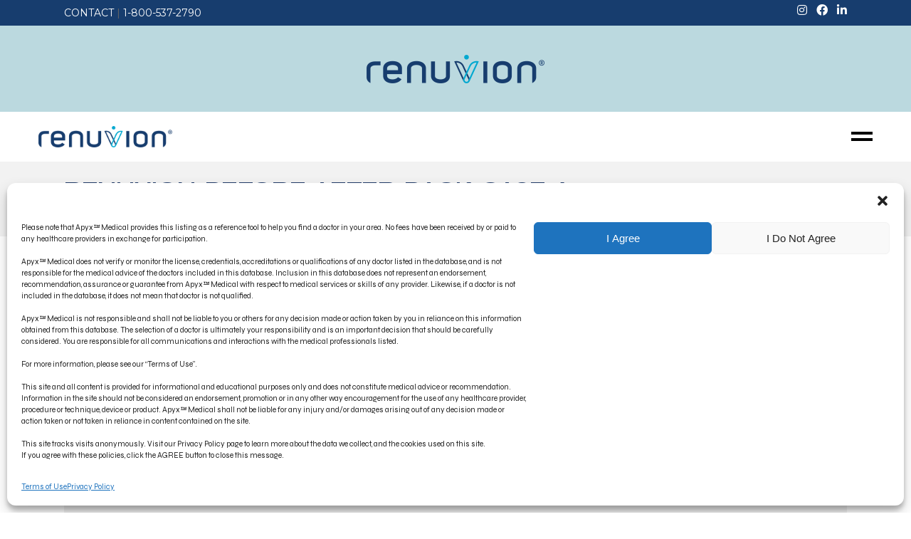

--- FILE ---
content_type: text/html; charset=UTF-8
request_url: https://renuvionfinder.com/?attachment_id=8189
body_size: 16964
content:
<!DOCTYPE html>
<html lang="en-US">
<head>
	<meta charset="UTF-8">
	<meta name="viewport" content="width=device-width, initial-scale=1, user-scalable=yes">
	<link rel="profile" href="https://gmpg.org/xfn/11">

	<meta name='robots' content='index, follow, max-image-preview:large, max-snippet:-1, max-video-preview:-1' />

	<!-- This site is optimized with the Yoast SEO plugin v19.10 - https://yoast.com/wordpress/plugins/seo/ -->
	<title>renuvion-before-after-back-case-6-flyer_dastoury_mm0370-00 - Renuvion</title>
	<link rel="canonical" href="https://renuvionfinder.com/" />
	<meta property="og:locale" content="en_US" />
	<meta property="og:type" content="article" />
	<meta property="og:title" content="renuvion-before-after-back-case-6-flyer_dastoury_mm0370-00 - Renuvion" />
	<meta property="og:url" content="https://renuvionfinder.com/" />
	<meta property="og:site_name" content="Renuvion" />
	<meta name="twitter:card" content="summary_large_image" />
	<script type="application/ld+json" class="yoast-schema-graph">{"@context":"https://schema.org","@graph":[{"@type":"WebPage","@id":"https://renuvionfinder.com/","url":"https://renuvionfinder.com/","name":"renuvion-before-after-back-case-6-flyer_dastoury_mm0370-00 - Renuvion","isPartOf":{"@id":"https://renuvionfinder.com/#website"},"primaryImageOfPage":{"@id":"https://renuvionfinder.com/#primaryimage"},"image":{"@id":"https://renuvionfinder.com/#primaryimage"},"thumbnailUrl":"https://renuvionfinder.com/wp-content/uploads/2022/01/renuvion-before-after-back-case-6-flyer_dastoury_mm0370-00-pdf.jpg","datePublished":"2022-01-18T21:37:46+00:00","dateModified":"2022-01-18T21:37:46+00:00","breadcrumb":{"@id":"https://renuvionfinder.com/#breadcrumb"},"inLanguage":"en-US","potentialAction":[{"@type":"ReadAction","target":["https://renuvionfinder.com/"]}]},{"@type":"ImageObject","inLanguage":"en-US","@id":"https://renuvionfinder.com/#primaryimage","url":"https://renuvionfinder.com/wp-content/uploads/2022/01/renuvion-before-after-back-case-6-flyer_dastoury_mm0370-00-pdf.jpg","contentUrl":"https://renuvionfinder.com/wp-content/uploads/2022/01/renuvion-before-after-back-case-6-flyer_dastoury_mm0370-00-pdf.jpg"},{"@type":"BreadcrumbList","@id":"https://renuvionfinder.com/#breadcrumb","itemListElement":[{"@type":"ListItem","position":1,"name":"Home","item":"https://renuvionfinder.com/"},{"@type":"ListItem","position":2,"name":"Abdominal Case 1","item":"https://renuvionfinder.com/?p=8179"},{"@type":"ListItem","position":3,"name":"renuvion-before-after-back-case-6-flyer_dastoury_mm0370-00"}]},{"@type":"WebSite","@id":"https://renuvionfinder.com/#website","url":"https://renuvionfinder.com/","name":"Renuvion","description":"Renuvion","potentialAction":[{"@type":"SearchAction","target":{"@type":"EntryPoint","urlTemplate":"https://renuvionfinder.com/?s={search_term_string}"},"query-input":"required name=search_term_string"}],"inLanguage":"en-US"}]}</script>
	<!-- / Yoast SEO plugin. -->


<link rel='dns-prefetch' href='//fonts.googleapis.com' />
<link rel='dns-prefetch' href='//s.w.org' />
<link rel="alternate" type="application/rss+xml" title="Renuvion &raquo; Feed" href="https://renuvionfinder.com/feed/" />
<link rel="alternate" type="application/rss+xml" title="Renuvion &raquo; Comments Feed" href="https://renuvionfinder.com/comments/feed/" />
<script type="text/javascript">
window._wpemojiSettings = {"baseUrl":"https:\/\/s.w.org\/images\/core\/emoji\/13.1.0\/72x72\/","ext":".png","svgUrl":"https:\/\/s.w.org\/images\/core\/emoji\/13.1.0\/svg\/","svgExt":".svg","source":{"concatemoji":"https:\/\/renuvionfinder.com\/wp-includes\/js\/wp-emoji-release.min.js?ver=5.9.12"}};
/*! This file is auto-generated */
!function(e,a,t){var n,r,o,i=a.createElement("canvas"),p=i.getContext&&i.getContext("2d");function s(e,t){var a=String.fromCharCode;p.clearRect(0,0,i.width,i.height),p.fillText(a.apply(this,e),0,0);e=i.toDataURL();return p.clearRect(0,0,i.width,i.height),p.fillText(a.apply(this,t),0,0),e===i.toDataURL()}function c(e){var t=a.createElement("script");t.src=e,t.defer=t.type="text/javascript",a.getElementsByTagName("head")[0].appendChild(t)}for(o=Array("flag","emoji"),t.supports={everything:!0,everythingExceptFlag:!0},r=0;r<o.length;r++)t.supports[o[r]]=function(e){if(!p||!p.fillText)return!1;switch(p.textBaseline="top",p.font="600 32px Arial",e){case"flag":return s([127987,65039,8205,9895,65039],[127987,65039,8203,9895,65039])?!1:!s([55356,56826,55356,56819],[55356,56826,8203,55356,56819])&&!s([55356,57332,56128,56423,56128,56418,56128,56421,56128,56430,56128,56423,56128,56447],[55356,57332,8203,56128,56423,8203,56128,56418,8203,56128,56421,8203,56128,56430,8203,56128,56423,8203,56128,56447]);case"emoji":return!s([10084,65039,8205,55357,56613],[10084,65039,8203,55357,56613])}return!1}(o[r]),t.supports.everything=t.supports.everything&&t.supports[o[r]],"flag"!==o[r]&&(t.supports.everythingExceptFlag=t.supports.everythingExceptFlag&&t.supports[o[r]]);t.supports.everythingExceptFlag=t.supports.everythingExceptFlag&&!t.supports.flag,t.DOMReady=!1,t.readyCallback=function(){t.DOMReady=!0},t.supports.everything||(n=function(){t.readyCallback()},a.addEventListener?(a.addEventListener("DOMContentLoaded",n,!1),e.addEventListener("load",n,!1)):(e.attachEvent("onload",n),a.attachEvent("onreadystatechange",function(){"complete"===a.readyState&&t.readyCallback()})),(n=t.source||{}).concatemoji?c(n.concatemoji):n.wpemoji&&n.twemoji&&(c(n.twemoji),c(n.wpemoji)))}(window,document,window._wpemojiSettings);
</script>
<style type="text/css">
img.wp-smiley,
img.emoji {
	display: inline !important;
	border: none !important;
	box-shadow: none !important;
	height: 1em !important;
	width: 1em !important;
	margin: 0 0.07em !important;
	vertical-align: -0.1em !important;
	background: none !important;
	padding: 0 !important;
}
</style>
	<link rel='stylesheet' id='sbi_styles-css'  href='https://renuvionfinder.com/wp-content/plugins/instagram-feed/css/sbi-styles.min.css?ver=6.1.4' type='text/css' media='all' />
<link rel='stylesheet' id='dripicons-css'  href='https://renuvionfinder.com/wp-content/plugins/passim-core/inc/icons/dripicons/assets/css/dripicons.min.css?ver=5.9.12' type='text/css' media='all' />
<link rel='stylesheet' id='elegant-icons-css'  href='https://renuvionfinder.com/wp-content/plugins/passim-core/inc/icons/elegant-icons/assets/css/elegant-icons.min.css?ver=5.9.12' type='text/css' media='all' />
<link rel='stylesheet' id='font-awesome-css'  href='https://renuvionfinder.com/wp-content/plugins/passim-core/inc/icons/font-awesome/assets/css/all.min.css?ver=5.9.12' type='text/css' media='all' />
<link rel='stylesheet' id='ionicons-css'  href='https://renuvionfinder.com/wp-content/plugins/passim-core/inc/icons/ionicons/assets/css/ionicons.min.css?ver=5.9.12' type='text/css' media='all' />
<link rel='stylesheet' id='linea-icons-css'  href='https://renuvionfinder.com/wp-content/plugins/passim-core/inc/icons/linea-icons/assets/css/linea-icons.min.css?ver=5.9.12' type='text/css' media='all' />
<link rel='stylesheet' id='linear-icons-css'  href='https://renuvionfinder.com/wp-content/plugins/passim-core/inc/icons/linear-icons/assets/css/linear-icons.min.css?ver=5.9.12' type='text/css' media='all' />
<link rel='stylesheet' id='material-icons-css'  href='https://fonts.googleapis.com/icon?family=Material+Icons&#038;ver=5.9.12' type='text/css' media='all' />
<link rel='stylesheet' id='simple-line-icons-css'  href='https://renuvionfinder.com/wp-content/plugins/passim-core/inc/icons/simple-line-icons/assets/css/simple-line-icons.min.css?ver=5.9.12' type='text/css' media='all' />
<link rel='stylesheet' id='wpsl-styles-css'  href='https://renuvionfinder.com/wp-content/plugins/wp-store-locator/css/styles.min.css?ver=2.2.237' type='text/css' media='all' />
<link rel='stylesheet' id='cmplz-general-css'  href='https://renuvionfinder.com/wp-content/plugins/complianz-gdpr/assets/css/cookieblocker.min.css?ver=6.4.5' type='text/css' media='all' />
<link rel='stylesheet' id='qi-addons-for-elementor-grid-style-css'  href='https://renuvionfinder.com/wp-content/plugins/qi-addons-for-elementor/assets/css/grid.min.css?ver=5.9.12' type='text/css' media='all' />
<link rel='stylesheet' id='qi-addons-for-elementor-helper-parts-style-css'  href='https://renuvionfinder.com/wp-content/plugins/qi-addons-for-elementor/assets/css/helper-parts.min.css?ver=5.9.12' type='text/css' media='all' />
<link rel='stylesheet' id='qi-addons-for-elementor-style-css'  href='https://renuvionfinder.com/wp-content/plugins/qi-addons-for-elementor/assets/css/main.min.css?ver=5.9.12' type='text/css' media='all' />
<link rel='stylesheet' id='select2-css'  href='https://renuvionfinder.com/wp-content/plugins/qode-framework/inc/common/assets/plugins/select2/select2.min.css?ver=5.9.12' type='text/css' media='all' />
<link rel='stylesheet' id='passim-core-dashboard-style-css'  href='https://renuvionfinder.com/wp-content/plugins/passim-core/inc/core-dashboard/assets/css/core-dashboard.min.css?ver=5.9.12' type='text/css' media='all' />
<link rel='stylesheet' id='swiper-css'  href='https://renuvionfinder.com/wp-content/plugins/elementor/assets/lib/swiper/css/swiper.min.css?ver=5.3.6' type='text/css' media='all' />
<link rel='stylesheet' id='passim-main-css'  href='https://renuvionfinder.com/wp-content/themes/passim/assets/css/main.min.css?ver=5.9.12' type='text/css' media='all' />
<link rel='stylesheet' id='passim-core-style-css'  href='https://renuvionfinder.com/wp-content/plugins/passim-core/assets/css/passim-core.min.css?ver=5.9.12' type='text/css' media='all' />
<link rel='stylesheet' id='magnific-popup-css'  href='https://renuvionfinder.com/wp-content/themes/passim/assets/plugins/magnific-popup/magnific-popup.css?ver=5.9.12' type='text/css' media='all' />
<link rel='stylesheet' id='passim-google-fonts-css'  href='https://fonts.googleapis.com/css?family=Syne%3A300%2C400%2C400i%2C500%2C600%2C700%2C100%2C100i%2C200%2C200i%2C300i%2C500i%2C600i%2C700i%2C800%2C800i%2C900%2C900i%7CEB+Garamond%3A300%2C400%2C400i%2C500%2C600%2C700%2C100%2C100i%2C200%2C200i%2C300i%2C500i%2C600i%2C700i%2C800%2C800i%2C900%2C900i%7CMontserrat%3A300%2C400%2C400i%2C500%2C600%2C700%2C100%2C100i%2C200%2C200i%2C300i%2C500i%2C600i%2C700i%2C800%2C800i%2C900%2C900i%7COpen+Sans%3A300%2C400%2C400i%2C500%2C600%2C700%2C100%2C100i%2C200%2C200i%2C300i%2C500i%2C600i%2C700i%2C800%2C800i%2C900%2C900i%7CRoboto%3A300%2C400%2C400i%2C500%2C600%2C700%2C100%2C100i%2C200%2C200i%2C300i%2C500i%2C600i%2C700i%2C800%2C800i%2C900%2C900i&#038;subset=latin-ext&#038;display=swap&#038;ver=1.0.0' type='text/css' media='all' />
<link rel='stylesheet' id='passim-style-css'  href='https://renuvionfinder.com/wp-content/themes/passim/style.css?ver=5.9.12' type='text/css' media='all' />
<style id='passim-style-inline-css' type='text/css'>
#qodef-page-footer-top-area { background-color: #f0f0f0;border-top-color: rgba(102,102,102,0.22);border-top-width: 1px;}#qodef-page-footer-bottom-area { background-color: #f0f0f0;}body { background-color: #ffffff;}#qodef-page-inner { padding: 86px 0px 80px 0px;}.qodef-h1 a:hover, h1 a:hover, .qodef-h2 a:hover, h2 a:hover, .qodef-h3 a:hover, h3 a:hover, .qodef-h4 a:hover, h4 a:hover, .qodef-h5 a:hover, h5 a:hover, .qodef-h6 a:hover, h6 a:hover, a:hover, p a:hover, button.mfp-arrow:hover, button.mfp-close:hover, .swiper-button-next:hover, .swiper-button-prev:hover, #qodef-page-header .widget_icl_lang_sel_widget .wpml-ls-legacy-dropdown .wpml-ls-item-toggle:hover, #qodef-page-header .widget_icl_lang_sel_widget .wpml-ls-legacy-dropdown-click .wpml-ls-item-toggle:hover, #qodef-page-header .widget_icl_lang_sel_widget .wpml-ls-legacy-dropdown .wpml-ls-sub-menu .wpml-ls-item a:hover, #qodef-page-header .widget_icl_lang_sel_widget .wpml-ls-legacy-dropdown-click .wpml-ls-sub-menu .wpml-ls-item a:hover, #qodef-page-header .widget_icl_lang_sel_widget .wpml-ls-legacy-list-horizontal ul li a:hover, #qodef-page-header .widget_icl_lang_sel_widget .wpml-ls-legacy-list-vertical ul li a:hover, #qodef-page-mobile-header .widget_icl_lang_sel_widget .wpml-ls-legacy-dropdown .wpml-ls-item-toggle:hover, #qodef-page-mobile-header .widget_icl_lang_sel_widget .wpml-ls-legacy-dropdown-click .wpml-ls-item-toggle:hover, #qodef-page-mobile-header .widget_icl_lang_sel_widget .wpml-ls-legacy-dropdown .wpml-ls-sub-menu .wpml-ls-item a:hover, #qodef-page-mobile-header .widget_icl_lang_sel_widget .wpml-ls-legacy-dropdown-click .wpml-ls-sub-menu .wpml-ls-item a:hover, #qodef-page-mobile-header .widget_icl_lang_sel_widget .wpml-ls-legacy-list-horizontal ul li a:hover, #qodef-page-mobile-header .widget_icl_lang_sel_widget .wpml-ls-legacy-list-vertical ul li a:hover, #qodef-page-sidebar .widget_icl_lang_sel_widget .wpml-ls-legacy-dropdown .wpml-ls-item-toggle:hover, #qodef-page-sidebar .widget_icl_lang_sel_widget .wpml-ls-legacy-dropdown-click .wpml-ls-item-toggle:hover, #qodef-page-sidebar .widget_icl_lang_sel_widget .wpml-ls-legacy-dropdown .wpml-ls-sub-menu .wpml-ls-item a:hover, #qodef-page-sidebar .widget_icl_lang_sel_widget .wpml-ls-legacy-dropdown-click .wpml-ls-sub-menu .wpml-ls-item a:hover, #qodef-page-sidebar .widget_icl_lang_sel_widget .wpml-ls-legacy-list-horizontal ul li a:hover, #qodef-page-sidebar .widget_icl_lang_sel_widget .wpml-ls-legacy-list-vertical ul li a:hover, .qodef-blog .qodef-blog-item .qodef-e-info .qodef-e-info-left .qodef-social-share a.qodef-share-link:hover, .qodef-blog .qodef-blog-item .qodef-e-info .qodef-e-info-item, .qodef-blog .qodef-blog-item .qodef-e-info .qodef-e-info-item a:hover, .qodef-blog .qodef-blog-item .qodef-e-info .qodef-e-info-item.qodef-e-info-tags a:hover, #qodef-page-comments-list .qodef-comment-item .qodef-e-date a, #qodef-page-footer #qodef-page-footer-bottom-area .widget a:hover, .wp-block-file:hover, .qodef-mobile-header-navigation .qodef-drop-down-second-inner ul li>a:hover, body:not([class*=passim-core]) .qodef-mobile-header-navigation ul ul li>a:hover, .qodef-mobile-header-navigation .qodef-drop-down-second-inner ul li.current-menu-ancestor>a, .qodef-mobile-header-navigation .qodef-drop-down-second-inner ul li.current-menu-item>a, body:not([class*=passim-core]) .qodef-mobile-header-navigation ul ul li.current-menu-ancestor>a, body:not([class*=passim-core]) .qodef-mobile-header-navigation ul ul li.current-menu-item>a, .qodef-header-navigation>ul>li.qodef-menu-item--narrow ul:not(.qodef-drop-down--right) li.current-menu-ancestor>a, .qodef-header-navigation>ul>li.qodef-menu-item--narrow ul:not(.qodef-drop-down--right) li.current-menu-item>a, .qodef-header-navigation>ul>li.qodef-menu-item--narrow ul:not(.qodef-drop-down--right) li:hover>a, .qodef-header-navigation>ul>li.qodef-menu-item--narrow ul.qodef-drop-down--right li.current-menu-ancestor>a, .qodef-header-navigation>ul>li.qodef-menu-item--narrow ul.qodef-drop-down--right li.current-menu-item>a, .qodef-header-navigation>ul>li.qodef-menu-item--narrow ul.qodef-drop-down--right li:hover>a, .qodef-m-pagination.qodef--wp .page-numbers.current, .qodef-m-pagination.qodef--wp .page-numbers:hover, .qodef-m-pagination.qodef--standard .qodef-m-pagination-item.qodef--active, .qodef-m-pagination.qodef--standard .qodef-m-pagination-item:hover, .qodef-single-links>span:not(.qodef-m-single-links-title), .qodef-search .qodef-search-form .qodef-search-form-button:hover, .widget .qodef-widget-title a:hover, .widget a:hover, .widget.widget_calendar tfoot a:hover, #qodef-top-area .widget .qodef-widget-title a:hover, #qodef-top-area .widget a:hover, #qodef-top-area .widget.widget_calendar tfoot a:hover, #qodef-page-footer .widget .qodef-widget-title a:hover, #qodef-page-footer .widget a:hover, #qodef-page-footer .widget.widget_calendar tfoot a:hover, #qodef-page-footer.qodef-skin--light .widget .qodef-widget-title a:hover, #qodef-page-footer.qodef-skin--light .widget a:hover, #qodef-page-footer.qodef-skin--light .widget.widget_calendar tfoot a:hover, .qodef-mega-menu-widget-holder .widget .qodef-widget-title a:hover, .qodef-mega-menu-widget-holder .widget a:hover, .qodef-mega-menu-widget-holder .widget.widget_calendar tfoot a:hover, #qodef-woo-page .qodef-woo-ratings .qodef-m-star, .qodef-woo-shortcode .qodef-woo-ratings .qodef-m-star, .woocommerce-account .woocommerce-MyAccount-navigation ul li.is-active a, #qodef-woo-page .woocommerce-pagination .page-numbers.current, #qodef-woo-page .woocommerce-pagination .page-numbers:hover, #qodef-woo-page .qodef-quantity-buttons .qodef-quantity-minus:hover, #qodef-woo-page .qodef-quantity-buttons .qodef-quantity-plus:hover, #qodef-woo-page.qodef--single #review_form .comment-form-rating a, .widget.woocommerce .qodef-woo-ratings .qodef-m-star, .widget.woocommerce .qodef-woo-product-title a:hover, .widget.woocommerce a:hover .product-title, .widget.woocommerce.widget_layered_nav ul li.chosen a, #qodef-top-area .widget.woocommerce .qodef-woo-product-title a:hover, #qodef-top-area .widget.woocommerce a:hover .product-title, #qodef-top-area .widget.woocommerce.widget_layered_nav ul li.chosen a, #qodef-page-footer .widget.woocommerce .qodef-woo-product-title a:hover, #qodef-page-footer .widget.woocommerce a:hover .product-title, #qodef-page-footer .widget.woocommerce.widget_layered_nav ul li.chosen a, #qodef-page-footer.qodef-skin--light .widget.woocommerce .qodef-woo-product-title a:hover, #qodef-page-footer.qodef-skin--light .widget.woocommerce a:hover .product-title, #qodef-page-footer.qodef-skin--light .widget.woocommerce.widget_layered_nav ul li.chosen a, .qodef-mega-menu-widget-holder .widget.woocommerce .qodef-woo-product-title a:hover, .qodef-mega-menu-widget-holder .widget.woocommerce a:hover .product-title, .qodef-mega-menu-widget-holder .widget.woocommerce.widget_layered_nav ul li.chosen a, #qodef-age-verification-modal .qodef-m-content-subtitle, #qodef-back-to-top .qodef-back-to-top-text, .qodef-fullscreen-menu>ul>li>a:hover, .qodef-fullscreen-menu>ul>li.current-menu-ancestor>a, .qodef-fullscreen-menu>ul>li.current-menu-item>a, .qodef-fullscreen-menu .qodef-drop-down-second-inner ul li>a:hover, .qodef-fullscreen-menu .qodef-drop-down-second-inner ul li.current-menu-ancestor>a, .qodef-fullscreen-menu .qodef-drop-down-second-inner ul li.current-menu-item>a, #qodef-multiple-map-notice, .qodef-map-marker-holder .qodef-info-window-inner .qodef-info-window-link:hover~.qodef-info-window-details .qodef-info-window-title, #qodef-page-mobile-header .qodef-mobile-header-opener.qodef--opened, #qodef-side-area-mobile-header .qodef-m-navigation>ul>li>a:hover, #qodef-side-area-mobile-header .qodef-m-navigation>ul>li .qodef-drop-down-second-inner ul li.current-menu-ancestor>a, #qodef-side-area-mobile-header .qodef-m-navigation>ul>li .qodef-drop-down-second-inner ul li.current-menu-item>a, #qodef-side-area-mobile-header .qodef-m-navigation>ul>li .qodef-drop-down-second-inner ul li:hover>a, #qodef-side-area-mobile-header .qodef-m-navigation>ul>li.current-menu-ancestor>a, #qodef-side-area-mobile-header .qodef-m-navigation>ul>li.current-menu-item>a, .qodef-header-navigation ul li.qodef-menu-item--wide .qodef-drop-down-second-inner>ul>li ul li.current-menu-item>a, .qodef-header-navigation ul li.qodef-menu-item--wide .qodef-drop-down-second-inner>ul>li ul li:hover>a, .qodef-header-navigation ul li.qodef-menu-item--wide .qodef-drop-down-second-inner>ul>li.current-menu-ancestor>a, .qodef-header-navigation ul li.qodef-menu-item--wide .qodef-drop-down-second-inner>ul>li.current-menu-item>a, #qodef-page-footer.qodef-skin--light .wpcf7 .qodef-subscribe-form button:hover, .wpcf7 .qodef-subscribe-form .qodef-subscribe-icon:hover, .qodef-instagram-list .sbi_photo_wrap a:after, #qodef-top-area .qodef-woo-dropdown-cart .qodef-woo-dropdown-items a:hover, .qodef-review-rating .qodef-star-rating, .qodef-review-rating .qodef-comments-ratings .qodef-m-star, .qodef-reviews-per-criteria .qodef-item-reviews-average-rating, .qodef-fullscreen-search-holder .qodef-m-form-submit:hover, #qodef-page-spinner .qodef-m-inner, .qodef-page-title .qodef-breadcrumbs a:hover, .qodef-weather-widget .qodef-m-weather-icon, .qodef-weather-widget .qodef-e-heading-description, .qodef-wishlist .qodef-m-link.qodef--added, .qodef-wishlist-dropdown .qodef-m-link-icon, #qodef-top-area .qodef-wishlist-dropdown .qodef-m-link-icon, .qodef-working-hours-list .qodef-e-day-icon, .qodef-working-hours-list .qodef-e-time.qodef--closed, .qodef-working-hours-list .qodef-m-footer-icon { color: #00a8d0;}.widget.woocommerce .qodef-m-star, .widget.woocommerce.widget_price_filter .price_slider_wrapper .button, #qodef-top-area .widget.woocommerce.widget_price_filter .price_slider_wrapper .button, #qodef-page-footer .widget.woocommerce.widget_price_filter .price_slider_wrapper .button, #qodef-page-footer.qodef-skin--light .widget.woocommerce.widget_price_filter .price_slider_wrapper .button, .qodef-mega-menu-widget-holder .widget.woocommerce.widget_price_filter .price_slider_wrapper .button { color: #00a8d0!important;}.qodef-theme-button, button[type=submit], input[type=submit], .swiper-pagination-bullets .swiper-pagination-bullet:hover, .swiper-pagination-bullets .swiper-pagination-bullet-active, body:not([class*=passim-core]) .qodef-blog .qodef-blog-item .qodef-e-read-more a.qodef-theme-button:hover, #qodef-page-comments-list .qodef-comment-item .qodef-e-links>:before, .wp-block-button .wp-block-button__link, .wp-block-button.is-style-outline .wp-block-button__link:hover, .widget.widget_calendar #today, #qodef-top-area .widget.widget_calendar #today, #qodef-page-footer .widget.widget_calendar #today, #qodef-page-footer.qodef-skin--light .widget.widget_calendar #today, .qodef-mega-menu-widget-holder .widget.widget_calendar #today, #qodef-woo-page .qodef-woo-product-mark, .qodef-woo-shortcode .qodef-woo-product-mark, #qodef-woo-page .added_to_cart:hover, #qodef-woo-page .button:hover, .qodef-woo-shortcode .added_to_cart:hover, .qodef-woo-shortcode .button:hover, #qodef-woo-page.qodef--cart .shop_table td.actions .button:before, .woocommerce-page div.woocommerce>.return-to-shop a, .woocommerce-account .button:hover, .qodef-woo-product-list .yith-wcwl-add-button a:hover, .qodef-woo-product-list .yith-wcwl-wishlistaddedbrowse a:hover, .qodef-woo-product-list .yith-wcwl-wishlistexistsbrowse a:hover, #qodef-woo-page.qodef--single form.cart .single_add_to_cart_button, .widget.woocommerce.widget_price_filter .price_slider_wrapper .ui-widget-content .ui-slider-handle, .widget.woocommerce.widget_price_filter .price_slider_wrapper .ui-widget-content .ui-slider-range, .widget.woocommerce.widget_price_filter .price_slider_wrapper .button:before, #qodef-page-header .widget.woocommerce.widget_price_filter .price_slider_wrapper .button:before, #qodef-top-area .widget.woocommerce.widget_price_filter .price_slider_wrapper .button:before, #qodef-page-footer .widget.woocommerce.widget_price_filter .price_slider_wrapper .button:before, #qodef-page-footer.qodef-skin--light .widget.woocommerce.widget_price_filter .price_slider_wrapper .button:before, .qodef-mega-menu-widget-holder .widget.woocommerce.widget_price_filter .price_slider_wrapper .button:before, .qodef-places-geo-radius .noUi-target .noUi-connect, .qodef-places-geo-radius .noUi-target .noUi-handle, .qodef-woo-dropdown-cart .qodef-m-opener .qodef-m-opener-count, .qodef-woo-side-area-cart .qodef-m-opener .qodef-m-opener-count, .qodef-woo-side-area-cart .qodef-m-action-link:hover, .qodef-button.qodef-layout--filled.qodef-html--link, .qodef-button.qodef-layout--outlined:hover, .qodef-button.qodef-layout--textual:before, .qodef-icon-holder.qodef-layout--circle, .qodef-icon-holder.qodef-layout--square, #multiscroll-nav a.active span, #qodef-page-spinner.qodef-layout--progress-bar .qodef-m-spinner-line-front, .wishlist_table .product-add-to-cart a.button { background-color: #00a8d0;}.mejs-controls .mejs-time-rail .mejs-time-current, .widget .tagcloud a:hover, .widget.woocommerce .button:hover, .widget.woocommerce .woocommerce-widget-layered-nav-dropdown__submit:hover, .qodef-woo-dropdown-cart .qodef-m-action-link:hover { background-color: #00a8d0!important;}.qodef-theme-button, button[type=submit], input[type=submit], .swiper-pagination-bullets .swiper-pagination-bullet, body:not([class*=passim-core]) .qodef-blog .qodef-blog-item .qodef-e-read-more a.qodef-theme-button, body:not([class*=passim-core]) .qodef-blog .qodef-blog-item .qodef-e-read-more a.qodef-theme-button:hover, .qodef-blog .qodef-blog-item .qodef-e-info .qodef-e-info-item.qodef-e-info-tags a, .wp-block-button .wp-block-button__link, .wp-block-button.is-style-outline .wp-block-button__link, .wp-block-button.is-style-outline .wp-block-button__link:hover, #qodef-woo-page .added_to_cart, #qodef-woo-page .button, .qodef-woo-shortcode .added_to_cart, .qodef-woo-shortcode .button, #qodef-woo-page .added_to_cart:hover, #qodef-woo-page .button:hover, .qodef-woo-shortcode .added_to_cart:hover, .qodef-woo-shortcode .button:hover, #qodef-woo-page.qodef--cart .shop_table td.actions input[type=text], .woocommerce-page div.woocommerce>.return-to-shop a, .woocommerce-account .button, .woocommerce-account .button:hover, .qodef-woo-product-list .yith-wcwl-add-button a, .qodef-woo-product-list .yith-wcwl-wishlistaddedbrowse a, .qodef-woo-product-list .yith-wcwl-wishlistexistsbrowse a, .qodef-woo-product-list .yith-wcwl-add-button a:hover, .qodef-woo-product-list .yith-wcwl-wishlistaddedbrowse a:hover, .qodef-woo-product-list .yith-wcwl-wishlistexistsbrowse a:hover, #qodef-woo-page .qodef-quantity-buttons, #qodef-woo-page.qodef--single form.cart .variations .select2-container--default .select2-selection--single, #qodef-woo-page.qodef--single form.cart .single_add_to_cart_button, .wpcf7 div.wpcf7-aborted, .wpcf7 div.wpcf7-acceptance-missing, .wpcf7 div.wpcf7-mail-sent-ng, .wpcf7 div.wpcf7-mail-sent-ok, .wpcf7 div.wpcf7-response-output, .wpcf7 div.wpcf7-spam-blocked, .wpcf7 div.wpcf7-validation-errors, .qodef-woo-side-area-cart .qodef-m-action-link, .qodef-woo-side-area-cart .qodef-m-action-link:hover, .qodef-button.qodef-layout--filled.qodef-html--link, .qodef-button.qodef-layout--outlined, .qodef-button.qodef-layout--outlined:hover, .wishlist_table .product-add-to-cart a.button { border-color: #00a8d0;}.widget .tagcloud a, .widget .tagcloud a:hover, .widget.woocommerce .button, .widget.woocommerce .woocommerce-widget-layered-nav-dropdown__submit, .widget.woocommerce .button:hover, .widget.woocommerce .woocommerce-widget-layered-nav-dropdown__submit:hover, .qodef-woo-dropdown-cart .qodef-m-action-link, .qodef-woo-dropdown-cart .qodef-m-action-link:hover, .qodef-contact-form-7 .ajax-loader { border-color: #00a8d0!important;}.qodef-pagination--on .qodef-m-pagination-spinner, .qodef-accordion.qodef-layout--simple .qodef-accordion-title .qodef-accordion-mark span svg, .qodef-author-pagination--on .qodef-m-pagination-spinner { fill-color: #00a8d0;}#qodef-top-area { background-color: #173d6e;}#qodef-top-area-inner { height: 36px;padding-left: 100px;padding-right: 100px;}p { color: #666666;font-family: "Montserrat";font-size: 15px;font-style: normal;font-weight: 400;}h1, .qodef-h1 { color: #233d6a;}h2, .qodef-h2 { color: #233d6a;}h3, .qodef-h3 { color: #233d6a;}h4, .qodef-h4, .woocommerce-account .woocommerce > h2 { color: #233d6a;}h5, .qodef-h5 { color: #233d6a;}h6, .qodef-h6 { color: #233d6a;}.qodef-header--divided #qodef-page-header { background-color: #bbd9df;}
</style>
<link rel='stylesheet' id='passim-core-elementor-css'  href='https://renuvionfinder.com/wp-content/plugins/passim-core/inc/plugins/elementor/assets/css/elementor.min.css?ver=5.9.12' type='text/css' media='all' />
<link rel='stylesheet' id='elementor-icons-css'  href='https://renuvionfinder.com/wp-content/plugins/elementor/assets/lib/eicons/css/elementor-icons.min.css?ver=5.20.0' type='text/css' media='all' />
<link rel='stylesheet' id='elementor-frontend-css'  href='https://renuvionfinder.com/wp-content/plugins/elementor/assets/css/frontend-lite.min.css?ver=3.13.3' type='text/css' media='all' />
<link rel='stylesheet' id='elementor-post-9216-css'  href='https://renuvionfinder.com/wp-content/uploads/elementor/css/post-9216.css?ver=1684868005' type='text/css' media='all' />
<link rel='stylesheet' id='elementor-pro-css'  href='https://renuvionfinder.com/wp-content/plugins/elementor-pro/assets/css/frontend-lite.min.css?ver=3.13.1' type='text/css' media='all' />
<link rel='stylesheet' id='elementor-global-css'  href='https://renuvionfinder.com/wp-content/uploads/elementor/css/global.css?ver=1684868006' type='text/css' media='all' />
<link rel='stylesheet' id='eael-general-css'  href='https://renuvionfinder.com/wp-content/plugins/essential-addons-for-elementor-lite/assets/front-end/css/view/general.min.css?ver=5.7.3' type='text/css' media='all' />
<link rel='stylesheet' id='google-fonts-1-css'  href='https://fonts.googleapis.com/css?family=Roboto%3A100%2C100italic%2C200%2C200italic%2C300%2C300italic%2C400%2C400italic%2C500%2C500italic%2C600%2C600italic%2C700%2C700italic%2C800%2C800italic%2C900%2C900italic%7CRoboto+Slab%3A100%2C100italic%2C200%2C200italic%2C300%2C300italic%2C400%2C400italic%2C500%2C500italic%2C600%2C600italic%2C700%2C700italic%2C800%2C800italic%2C900%2C900italic&#038;display=swap&#038;ver=5.9.12' type='text/css' media='all' />
<link rel="preconnect" href="https://fonts.gstatic.com/" crossorigin><script type='text/javascript' src='https://renuvionfinder.com/wp-includes/js/jquery/jquery.min.js?ver=3.6.0' id='jquery-core-js'></script>
<script type='text/javascript' src='https://renuvionfinder.com/wp-includes/js/jquery/jquery-migrate.min.js?ver=3.3.2' id='jquery-migrate-js'></script>
<script type='text/javascript' src='https://renuvionfinder.com/wp-content/plugins/revslider/public/assets/js/rbtools.min.js?ver=6.6.5' async id='tp-tools-js'></script>
<script type='text/javascript' src='https://renuvionfinder.com/wp-content/plugins/revslider/public/assets/js/rs6.min.js?ver=6.6.5' async id='revmin-js'></script>
<link rel="https://api.w.org/" href="https://renuvionfinder.com/wp-json/" /><link rel="alternate" type="application/json" href="https://renuvionfinder.com/wp-json/wp/v2/media/8189" /><link rel="EditURI" type="application/rsd+xml" title="RSD" href="https://renuvionfinder.com/xmlrpc.php?rsd" />
<link rel="wlwmanifest" type="application/wlwmanifest+xml" href="https://renuvionfinder.com/wp-includes/wlwmanifest.xml" /> 
<link rel='shortlink' href='https://renuvionfinder.com/?p=8189' />
<link rel="alternate" type="application/json+oembed" href="https://renuvionfinder.com/wp-json/oembed/1.0/embed?url=https%3A%2F%2Frenuvionfinder.com%2F%3Fattachment_id%3D8189" />
<link rel="alternate" type="text/xml+oembed" href="https://renuvionfinder.com/wp-json/oembed/1.0/embed?url=https%3A%2F%2Frenuvionfinder.com%2F%3Fattachment_id%3D8189&#038;format=xml" />
<style>.cmplz-hidden{display:none!important;}</style>    <!-- GatorLeads Async for Wordpress Tracking Code Start -->
    <!-- GatorLeads Plugin Version 1.0.6 -->
        <script data-cfasync='false' type='text/javascript' data-cookieconsent='ignore'>
         
        var _wow = _wow || [];
        (function () {
            try{
                _wow.push(['setClientId', 'f266d331-4665-409a-9497-f862a46914e3']);
                                _wow.push(['enableDownloadTracking']);
                                _wow.push(['thirdPartyScripts', [{"Source":"//t.gatorleads.co.uk/popup/f266d331-4665-409a-9497-f862a46914e3.js","Defer":true,"Async":true,"Position":0,"Type":0}]]);
                                                 
                                _wow.push(['disableUserTracking']);
                
                
                var d = document, g = d.createElement('script'), s = d.getElementsByTagName('script')[0];
                g.type = 'text/javascript'; g.defer = true; g.async = true;
                g.src = '//t.gatorleads.co.uk/Scripts/tracker.js';
                s.parentNode.insertBefore(g, s);
                
                }catch(err){}})();

                            (function () {
                    var intervalCheck = 0;
                    var checkExist = setInterval(function() {
                        
                        if(typeof Cookiebot !== 'undefined' && typeof Cookiebot.consent !== 'undefined') {
                        
                            if (Cookiebot.consent.marketing)  {
                                _wow.push(['disableUserTracking', false]);
                            } 
                        
                            clearInterval(checkExist);
                            _wow.push(['trackPageView']);
                            return;
                        }
                        
                        intervalCheck++;

                        if(intervalCheck = 100) {
                            clearInterval(checkExist);
                            _wow.push(['trackPageView']);
                            return;
                        }

                    }, 100); // check every 100ms

                })();
                         
    </script>
    
<meta name="generator" content="Elementor 3.13.3; features: e_dom_optimization, e_optimized_assets_loading, e_optimized_css_loading, a11y_improvements, additional_custom_breakpoints; settings: css_print_method-external, google_font-enabled, font_display-swap">
<!-- Google tag (gtag.js) -->
<script type="text/plain" data-service="google-analytics" data-category="statistics" async data-cmplz-src="https://www.googletagmanager.com/gtag/js?id=G-G7JWYY5MPT"></script>
<script>
  window.dataLayer = window.dataLayer || [];
  function gtag(){dataLayer.push(arguments);}
  gtag('js', new Date());

  gtag('config', 'G-G7JWYY5MPT');
</script>
<script data-cfasync='false' type='text/javascript' defer='' async='' src='http://360-path.co.uk/Scripts/.js'></script>
<meta name="generator" content="Powered by Slider Revolution 6.6.5 - responsive, Mobile-Friendly Slider Plugin for WordPress with comfortable drag and drop interface." />
<script>function setREVStartSize(e){
			//window.requestAnimationFrame(function() {
				window.RSIW = window.RSIW===undefined ? window.innerWidth : window.RSIW;
				window.RSIH = window.RSIH===undefined ? window.innerHeight : window.RSIH;
				try {
					var pw = document.getElementById(e.c).parentNode.offsetWidth,
						newh;
					pw = pw===0 || isNaN(pw) || (e.l=="fullwidth" || e.layout=="fullwidth") ? window.RSIW : pw;
					e.tabw = e.tabw===undefined ? 0 : parseInt(e.tabw);
					e.thumbw = e.thumbw===undefined ? 0 : parseInt(e.thumbw);
					e.tabh = e.tabh===undefined ? 0 : parseInt(e.tabh);
					e.thumbh = e.thumbh===undefined ? 0 : parseInt(e.thumbh);
					e.tabhide = e.tabhide===undefined ? 0 : parseInt(e.tabhide);
					e.thumbhide = e.thumbhide===undefined ? 0 : parseInt(e.thumbhide);
					e.mh = e.mh===undefined || e.mh=="" || e.mh==="auto" ? 0 : parseInt(e.mh,0);
					if(e.layout==="fullscreen" || e.l==="fullscreen")
						newh = Math.max(e.mh,window.RSIH);
					else{
						e.gw = Array.isArray(e.gw) ? e.gw : [e.gw];
						for (var i in e.rl) if (e.gw[i]===undefined || e.gw[i]===0) e.gw[i] = e.gw[i-1];
						e.gh = e.el===undefined || e.el==="" || (Array.isArray(e.el) && e.el.length==0)? e.gh : e.el;
						e.gh = Array.isArray(e.gh) ? e.gh : [e.gh];
						for (var i in e.rl) if (e.gh[i]===undefined || e.gh[i]===0) e.gh[i] = e.gh[i-1];
											
						var nl = new Array(e.rl.length),
							ix = 0,
							sl;
						e.tabw = e.tabhide>=pw ? 0 : e.tabw;
						e.thumbw = e.thumbhide>=pw ? 0 : e.thumbw;
						e.tabh = e.tabhide>=pw ? 0 : e.tabh;
						e.thumbh = e.thumbhide>=pw ? 0 : e.thumbh;
						for (var i in e.rl) nl[i] = e.rl[i]<window.RSIW ? 0 : e.rl[i];
						sl = nl[0];
						for (var i in nl) if (sl>nl[i] && nl[i]>0) { sl = nl[i]; ix=i;}
						var m = pw>(e.gw[ix]+e.tabw+e.thumbw) ? 1 : (pw-(e.tabw+e.thumbw)) / (e.gw[ix]);
						newh =  (e.gh[ix] * m) + (e.tabh + e.thumbh);
					}
					var el = document.getElementById(e.c);
					if (el!==null && el) el.style.height = newh+"px";
					el = document.getElementById(e.c+"_wrapper");
					if (el!==null && el) {
						el.style.height = newh+"px";
						el.style.display = "block";
					}
				} catch(e){
					console.log("Failure at Presize of Slider:" + e)
				}
			//});
		  };</script>
		<style type="text/css" id="wp-custom-css">
			ul {list-style-position: outside !important; }

.header__toggle__container {
    display: inline-block;
    border: 1px solid #203d6a;
    -webkit-border-radius: 10px;
    border-radius: 10px;
    background-clip: padding-box;
	margin-left: 10px
}
.header__toggle a {
    padding: 10px 28px;
    display: inline-block;
    color: #fff !important;
    font-size: 14px;
	font-weight: 700;
    letter-spacing: .01em;
    text-decoration: none;
    -webkit-border-radius: 10px;
    border-radius: 10px;
    background-clip: padding-box;
	cursor: pointer !important
}
.header__toggle a.active {
    background-color: #203d6a;
    color: #fff !important;
}
.super{font-size: 11px; vertical-align:super}
.supertitle{font-size: 18px; vertical-align:super}
@media screen and (min-width: 100px) and (max-width: 1520px) {
 .header__toggle a { display:block!important;}

}
@media(max-width:1299px){
	#qodef-page-mobile-header {
    display: block;
}
	.qodef-header--standard #qodef-page-header{
		display:none !important;
	}
	.qodef-mobile-header-navigation ul li a{
	    color: #203d6a !important;
}
	.header__toggle__container{
		    display: flex;
    width: fit-content;
		    margin-left: 0;
	}
	.header__toggle__container.ml-0 a:nth-child(1),.header__toggle a:nth-child(1) {
    display: none !important;
}
}
.qodef-m-text > ul {
    margin-left: 15px !important;
}
#wpsl-search-input{ background-color:white}
#wpsl-search-btn{color: white;
    background: #203d6a;}



		</style>
				<script type="text/plain" data-service="google-analytics" data-category="statistics" async data-cmplz-src="https://www.googletagmanager.com/gtag/js?id=GTM-MLHS847"></script>
		<script>
			window.dataLayer = window.dataLayer || [];
			function gtag(){dataLayer.push(arguments);}
			gtag('js', new Date());

			gtag('config', 'GTM-MLHS847');
		</script>
</head>
<body data-cmplz=1 class="attachment attachment-template-default single single-attachment postid-8189 attachmentid-8189 attachment-pdf qode-framework-1.1.6 qodef-qi--no-touch qi-addons-for-elementor-1.6.1 qodef-age-verification--opened qodef-back-to-top--enabled  qodef-header--divided qodef-header-appearance--none qodef-mobile-header--standard qodef-drop-down-second--default passim-core-1.1.1 passim-1.3 qodef-content-grid-1300 qodef-search--covers-header elementor-default elementor-kit-9216" itemscope itemtype="https://schema.org/WebPage">
		<div id="qodef-page-wrapper" class="">
			<div id="qodef-top-area">
		<div id="qodef-top-area-inner" class="qodef-content-grid">

									<div class="qodef-widget-holder qodef--top-area-left">
		<div id="text-11" class="widget widget_text qodef-top-bar-widget">			<div class="textwidget"><p style="font-size: 14px; margin-top: 0px;"><a href="/contact-us/">CONTACT</a> | <font color="#ffffff">1-800-537-2790</font></p>
</div>
		</div>	</div>
			
									<div class="qodef-widget-holder qodef--top-area-center">
		<div id="text-8" class="widget widget_text qodef-top-bar-widget">			<div class="textwidget"></div>
		</div>	</div>
			
									<div class="qodef-widget-holder qodef--top-area-right">
		<div id="passim_core_social_icons_group-2" class="widget widget_passim_core_social_icons_group qodef-top-bar-widget">			<div class="qodef-social-icons-group">
				<span class="qodef-shortcode qodef-m  qodef-icon-holder  qodef-layout--normal" data-hover-color="#00a8d0" style="margin: 10,10,30,10">
			<a itemprop="url" href="http://instagram.com/Renuvion" target="_blank">
			<span class="qodef-icon-font-awesome fab fa-instagram qodef-icon qodef-e" style="color: #ffffff;font-size: 16px" ></span>			</a>
	</span>
<span class="qodef-shortcode qodef-m  qodef-icon-holder  qodef-layout--normal" data-hover-color="#00a8d0" >
			<a itemprop="url" href="http://facebook.com/Renuvion" target="_blank">
			<span class="qodef-icon-font-awesome fab fa-facebook qodef-icon qodef-e" style="color: #ffffff;font-size: 16px" ></span>			</a>
	</span>
<span class="qodef-shortcode qodef-m  qodef-icon-holder  qodef-layout--normal" data-hover-color="#00a8d0" >
			<a itemprop="url" href="https://www.linkedin.com/showcase/renuvion/" target="_blank">
			<span class="qodef-icon-font-awesome fab fa-linkedin-in qodef-icon qodef-e" style="color: #ffffff;font-size: 16px" ></span>			</a>
	</span>
			</div>
			</div>	</div>
			
<!--			-->		</div>
	</div>
<header id="qodef-page-header" >
		<div id="qodef-page-header-inner" class="">
		<div class="qodef-divided-header-left-wrapper">
	</div>
<a itemprop="url" class="qodef-header-logo-link qodef-height--set" href="https://renuvionfinder.com/" style="height:40px" rel="home">
	<img width="500" height="80" src="https://renuvionfinder.com/wp-content/uploads/2023/01/logo-no-tag.webp" class="qodef-header-logo-image qodef--main" alt="logo main" itemprop="image" srcset="https://renuvionfinder.com/wp-content/uploads/2023/01/logo-no-tag.webp 500w, https://renuvionfinder.com/wp-content/uploads/2023/01/logo-no-tag-300x48.webp 300w" sizes="(max-width: 500px) 100vw, 500px" />	<img width="500" height="80" src="https://renuvionfinder.com/wp-content/uploads/2023/01/logo-no-tag.webp" class="qodef-header-logo-image qodef--dark" alt="logo dark" itemprop="image" srcset="https://renuvionfinder.com/wp-content/uploads/2023/01/logo-no-tag.webp 500w, https://renuvionfinder.com/wp-content/uploads/2023/01/logo-no-tag-300x48.webp 300w" sizes="(max-width: 500px) 100vw, 500px" />	<img width="500" height="80" src="https://renuvionfinder.com/wp-content/uploads/2023/01/logo-no-tag.webp" class="qodef-header-logo-image qodef--light" alt="logo light" itemprop="image" srcset="https://renuvionfinder.com/wp-content/uploads/2023/01/logo-no-tag.webp 500w, https://renuvionfinder.com/wp-content/uploads/2023/01/logo-no-tag-300x48.webp 300w" sizes="(max-width: 500px) 100vw, 500px" /></a>
<div class="qodef-divided-header-right-wrapper">
	</div>
	</div>
	</header>
<header id="qodef-page-mobile-header">
		<div id="qodef-page-mobile-header-inner" class="">
		<a itemprop="url" class="qodef-mobile-header-logo-link" href="https://renuvionfinder.com/" style="height:30px" rel="home">
	<img width="500" height="80" src="https://renuvionfinder.com/wp-content/uploads/2023/01/logo-no-tag.webp" class="qodef-header-logo-image qodef--main" alt="logo main" itemprop="image" srcset="https://renuvionfinder.com/wp-content/uploads/2023/01/logo-no-tag.webp 500w, https://renuvionfinder.com/wp-content/uploads/2023/01/logo-no-tag-300x48.webp 300w" sizes="(max-width: 500px) 100vw, 500px" />	</a>
<a href="javascript:void(0)"  class="qodef-opener-icon qodef-m qodef-source--predefined qodef-mobile-header-opener"  >
	<span class="qodef-m-icon qodef--open">
		<span class="qodef-m-lines"><span class="qodef-m-line qodef--1"></span><span class="qodef-m-line qodef--2"></span></span>	</span>
			<span class="qodef-m-icon qodef--close">
			<span class="qodef-m-lines"><span class="qodef-m-line qodef--1"></span><span class="qodef-m-line qodef--2"></span></span>		</span>
		</a>
	<nav class="qodef-mobile-header-navigation" role="navigation" aria-label="Mobile Menu">
		<ul id="menu-mobile-2024" class="qodef-content-grid"><li class="menu-item menu-item-type-post_type menu-item-object-page menu-item-home menu-item-9276"><a href="https://renuvionfinder.com/"><span class="qodef-menu-item-text">PHYSICIAN FINDER</span></a></li>
<li class="menu-item menu-item-type-custom menu-item-object-custom menu-item-9275"><a href="/contact-us/"><span class="qodef-menu-item-text">CONTACT</span></a></li>
<li class="menu-item menu-item-type-custom menu-item-object-custom menu-item-9280"><a><span class="qodef-menu-item-text"><div class="header__toggle"><div class="header__toggle__container"><a href="https://www.renuvion.com/" class="active">PATIENTS</a><a href="https://physicians.renuvion.com/">PHYSICIANS</a></div></div><div id="passim_core_social_icons_group-2" style="padding-top:10px" class="widget widget_passim_core_social_icons_group qodef-top-bar-widget">			<div class="qodef-social-icons-group"> 				<span class="qodef-shortcode qodef-m  qodef-icon-holder  qodef-layout--normal" data-hover-color="#00a8d0" style="margin: 10,10,30,10"> 			<a itemprop="url" href="http://instagram.com/Renuvion" target="_blank" rel="noopener"> 			<span class="qodef-icon-font-awesome fab fa-instagram qodef-icon qodef-e" style="color:#203d6a; font-size: 24px;"></span>			</a> 	</span> <span class="qodef-shortcode qodef-m  qodef-icon-holder  qodef-layout--normal" data-hover-color="#00a8d0"> 			<a itemprop="url" href="http://facebook.com/Renuvion" target="_blank" rel="noopener"> 			<span class="qodef-icon-font-awesome fab fa-facebook qodef-icon qodef-e" style="color: #203d6a;font-size: 24px"></span>			</a> 	</span> <span class="qodef-shortcode qodef-m  qodef-icon-holder  qodef-layout--normal" data-hover-color="#00a8d0"> 			<a itemprop="url" href="https://www.linkedin.com/showcase/renuvion/" target="_blank" rel="noopener"> 			<span class="qodef-icon-font-awesome fab fa-linkedin qodef-icon qodef-e" style="color: #203d6a;font-size: 24px"></span>			</a> 	</span> 			</div> 			</div></span></a></li>
</ul>	</nav>
	</div>
	</header>
		<div id="qodef-page-outer">
			<div class="qodef-page-title qodef-m qodef-title--standard qodef-alignment--left qodef-vertical-alignment--header-bottom">
		<div class="qodef-m-inner">
		<div class="qodef-m-content qodef-content-grid ">
	<h4 class="qodef-m-title entry-title">
		renuvion-before-after-back-case-6-flyer_dastoury_mm0370-00	</h4>
	</div>
	</div>
	</div>
			<div id="qodef-page-inner" class="qodef-content-grid">
<main id="qodef-page-content" class="qodef-grid qodef-layout--template ">
	<div class="qodef-grid-inner clear">
		<div class="qodef-grid-item qodef-page-content-section qodef-col--12">
		<div class="qodef-blog qodef-m qodef--single">
		<article class="qodef-blog-item qodef-e post-8189 attachment type-attachment status-inherit hentry">
	<div class="qodef-e-inner">
		<div class="qodef-e-media">
	</div>
		<div class="qodef-e-content">
			<div class="qodef-e-info qodef-info--top">
				<div itemprop="dateCreated" class="qodef-e-info-item qodef-e-info-date entry-date published updated">
	<a itemprop="url" href="https://renuvionfinder.com/2022/01/">
		January 18, 2022	</a>
</div>
			</div>
			<div class="qodef-e-text">
				<h1 itemprop="name" class="qodef-e-title entry-title">
			renuvion-before-after-back-case-6-flyer_dastoury_mm0370-00	</h1>
<p class="attachment"><a href='https://renuvionfinder.com/wp-content/uploads/2022/01/renuvion-before-after-back-case-6-flyer_dastoury_mm0370-00.pdf'><img width="300" height="300" src="https://renuvionfinder.com/wp-content/uploads/2022/01/renuvion-before-after-back-case-6-flyer_dastoury_mm0370-00-300x300.pdf" class="attachment-medium size-medium" alt="" loading="lazy" /></a></p>
			</div>
			<div class="qodef-e-info qodef-info--bottom">
				<div class="qodef-e-info-left">
						<div class="qodef-e-info-item qodef-e-info-social-share">
		<div class="qodef-shortcode qodef-m  qodef-social-share clear qodef-layout--text ">		<ul class="qodef-shortcode-list">		<li class="qodef-facebook-share">	<a itemprop="url" class="qodef-share-link" href="#" onclick="window.open(&#039;https://www.facebook.com/sharer.php?u=https%3A%2F%2Frenuvionfinder.com%2F%3Fattachment_id%3D8189&#039;, &#039;sharer&#039;, &#039;toolbar=0,status=0,width=620,height=280&#039;);">					<span class="qodef-social-network-text">Facebook</span>			</a></li><li class="qodef-twitter-share">	<a itemprop="url" class="qodef-share-link" href="#" onclick="window.open(&#039;https://twitter.com/intent/tweet?text=+via+%40QodeInteractivehttps://renuvionfinder.com/?attachment_id=8189&#039;, &#039;popupwindow&#039;, &#039;scrollbars=yes,width=800,height=400&#039;);">					<span class="qodef-social-network-text">Twitter</span>			</a></li><li class="qodef-linkedin-share">	<a itemprop="url" class="qodef-share-link" href="#" onclick="popUp=window.open(&#039;https://linkedin.com/shareArticle?mini=true&amp;url=https%3A%2F%2Frenuvionfinder.com%2F%3Fattachment_id%3D8189&amp;title=renuvion-before-after-back-case-6-flyer_dastoury_mm0370-00&#039;, &#039;popupwindow&#039;, &#039;scrollbars=yes,width=800,height=400&#039;);popUp.focus();return false;">					<span class="qodef-social-network-text">LinkedIn</span>			</a></li><li class="qodef-pinterest-share">	<a itemprop="url" class="qodef-share-link" href="#" onclick="popUp=window.open(&#039;https://pinterest.com/pin/create/button/?url=https%3A%2F%2Frenuvionfinder.com%2F%3Fattachment_id%3D8189&amp;description=renuvion-before-after-back-case-6-flyer_dastoury_mm0370-00&amp;image=https%3A%2F%2Frenuvionfinder.com%2Fwp-content%2Fuploads%2F2022%2F01%2Frenuvion-before-after-back-case-6-flyer_dastoury_mm0370-00-pdf.jpg&#039;, &#039;popupwindow&#039;, &#039;scrollbars=yes,width=800,height=400&#039;);popUp.focus();return false;">					<span class="qodef-social-network-text">Pinterest</span>			</a></li><li class="qodef-tumblr-share">	<a itemprop="url" class="qodef-share-link" href="#" onclick="popUp=window.open(&#039;https://www.tumblr.com/share/link?url=https%3A%2F%2Frenuvionfinder.com%2F%3Fattachment_id%3D8189&amp;name=renuvion-before-after-back-case-6-flyer_dastoury_mm0370-00&amp;description=&#039;, &#039;popupwindow&#039;, &#039;scrollbars=yes,width=800,height=400&#039;);popUp.focus();return false;">					<span class="qodef-social-network-text">Tumblr</span>			</a></li><li class="qodef-vk-share">	<a itemprop="url" class="qodef-share-link" href="#" onclick="popUp=window.open(&#039;https://vkontakte.ru/share.php?url=https%3A%2F%2Frenuvionfinder.com%2F%3Fattachment_id%3D8189&amp;title=renuvion-before-after-back-case-6-flyer_dastoury_mm0370-00&amp;description=&amp;image=https%3A%2F%2Frenuvionfinder.com%2Fwp-content%2Fuploads%2F2022%2F01%2Frenuvion-before-after-back-case-6-flyer_dastoury_mm0370-00-pdf.jpg&#039;, &#039;popupwindow&#039;, &#039;scrollbars=yes,width=800,height=400&#039;);popUp.focus();return false;">					<span class="qodef-social-network-text">VK</span>			</a></li>	</ul></div>	</div>
				</div>

			</div>
		</div>
	</div>
</article>
	<div id="qodef-single-post-navigation" class="qodef-m">
		<div class="qodef-m-inner">
					</div>
	</div>
	</div>
</div>
	</div>
</main>
			</div><!-- close #qodef-page-inner div from header.php -->
		</div><!-- close #qodef-page-outer div from header.php -->
		<footer id="qodef-page-footer" class="qodef-skin--dark">
		<div id="qodef-page-footer-top-area">
		<div id="qodef-page-footer-top-area-inner" class="qodef-content-full-width qodef-layout-columns--4">
			<div class="qodef-grid qodef-layout--columns qodef-responsive--custom qodef-col-num--4 qodef-col-num--1024--2 qodef-col-num--768--2 qodef-col-num--680--1 qodef-col-num--480--1 qodef-gutter--normal">
				<div class="qodef-grid-inner clear">
											<div class="qodef-grid-item">
							<div id="text-9" class="widget widget_text" data-area="qodef-footer-top-area-column-1">			<div class="textwidget"><p><a href="https://apyxmedical.com/" target="_blank" rel="noopener"><img loading="lazy" class="size-full wp-image-9693" src="/wp-content/uploads/2023/01/apyx-logo.png" alt="Apyx Medical" width="200" height="96" /></a></p>
</div>
		</div><div id="passim_core_separator-2" class="widget widget_passim_core_separator" data-area="qodef-footer-top-area-column-1"><div class="qodef-shortcode qodef-m  qodef-separator clear ">
	<div class="qodef-m-line" style="border-color: #f2f2f2;margin-top: 31px"></div>
</div>
</div><div id="passim_core_social_icons_group-3" class="widget widget_passim_core_social_icons_group" data-area="qodef-footer-top-area-column-1">			<div class="qodef-social-icons-group">
				<span class="qodef-shortcode qodef-m  qodef-icon-holder  qodef-layout--normal" data-hover-color="#00a8d9" >
			<a itemprop="url" href="http://instagram.com/Renuvion" target="_blank">
			<span class="qodef-icon-font-awesome fab fa-instagram qodef-icon qodef-e" style="color: #0e3d78;font-size: 24px" ></span>			</a>
	</span>
<span class="qodef-shortcode qodef-m  qodef-icon-holder  qodef-layout--normal" data-hover-color="#00a8d9" >
			<a itemprop="url" href="http://facebook.com/Renuvion" target="_blank">
			<span class="qodef-icon-font-awesome fab fa-facebook qodef-icon qodef-e" style="color: #0e3d78;font-size: 24px" ></span>			</a>
	</span>
<span class="qodef-shortcode qodef-m  qodef-icon-holder  qodef-layout--normal" data-hover-color="#00a8d9" >
			<a itemprop="url" href="https://www.linkedin.com/showcase/renuvion/" target="_blank">
			<span class="qodef-icon-font-awesome fab fa-linkedin qodef-icon qodef-e" style="color: #0e3d78;font-size: 24px" ></span>			</a>
	</span>
			</div>
			</div>						</div>
											<div class="qodef-grid-item">
							<div id="nav_menu-5" class="widget widget_nav_menu" data-area="qodef-footer-top-area-column-2"><div class="menu-footer-01-container"><ul id="menu-footer-01" class="menu"><li id="menu-item-9231" class="menu-item menu-item-type-custom menu-item-object-custom menu-item-9231"><a href="/contact-us/">CONTACT US</a></li>
<li id="menu-item-9232" class="menu-item menu-item-type-custom menu-item-object-custom menu-item-9232"><a href="/product-indications/">PRODUCT INDICATIONS</a></li>
<li id="menu-item-9233" class="menu-item menu-item-type-custom menu-item-object-custom menu-item-9233"><a target="_blank" rel="noopener" href="https://eifu.apyxmedical.com/">ELECTRONIC IFU PORTAL</a></li>
</ul></div></div>						</div>
											<div class="qodef-grid-item">
							<div id="nav_menu-6" class="widget widget_nav_menu" data-area="qodef-footer-top-area-column-3"><div class="menu-footer-02-container"><ul id="menu-footer-02" class="menu"><li id="menu-item-9234" class="menu-item menu-item-type-custom menu-item-object-custom menu-item-9234"><a href="/privacy-policy/">PRIVACY POLICY</a></li>
<li id="menu-item-9235" class="menu-item menu-item-type-custom menu-item-object-custom menu-item-9235"><a href="/terms-of-use/">TERMS OF USE</a></li>
<li id="menu-item-9236" class="menu-item menu-item-type-custom menu-item-object-custom menu-item-9236"><a href="/disclaimer/">DISCLAIMER</a></li>
</ul></div></div>						</div>
											<div class="qodef-grid-item">
													</div>
									</div>
			</div>
		</div>
	</div>
	<div id="qodef-page-footer-bottom-area">
		<div id="qodef-page-footer-bottom-area-inner" class="qodef-content-full-width">
			<div class="qodef-grid qodef-layout--columns qodef-responsive--custom qodef-col-num--1">
				<div class="qodef-grid-inner clear">
											<div class="qodef-grid-item">
							<div id="text-10" class="widget widget_text" data-area="qodef-footer-bottom-area-column-1">			<div class="textwidget"><p style="font-family: arial; font-size: 11px; font-style: color: #666666;">© Copyright 2022 Apyx Medical Corporation, all rights reserved. Apyx®, Renuvion®, J-Plasma®, Reshaping What&#8217;s Possible® and Energy Elevating Lives® are registered trademarks of Apyx Medical Corporation. Bovie® is a registered trademark of Symmetry Surgical.</p>
<p>&nbsp;</p>
<p>&nbsp;</p>
</div>
		</div>						</div>
									</div>
			</div>
		</div>
	</div>
</footer>
<a id="qodef-back-to-top" href="#">
    <span class="qodef-back-to-top-text">
	    back to top    </span>
</a>
	</div><!-- close #qodef-page-wrapper div from header.php -->
	
		<script>
			window.RS_MODULES = window.RS_MODULES || {};
			window.RS_MODULES.modules = window.RS_MODULES.modules || {};
			window.RS_MODULES.waiting = window.RS_MODULES.waiting || [];
			window.RS_MODULES.defered = false;
			window.RS_MODULES.moduleWaiting = window.RS_MODULES.moduleWaiting || {};
			window.RS_MODULES.type = 'compiled';
		</script>
		
<!-- Consent Management powered by Complianz | GDPR/CCPA Cookie Consent https://wordpress.org/plugins/complianz-gdpr -->
<div id="cmplz-cookiebanner-container"><div class="cmplz-cookiebanner cmplz-hidden banner-1 optin cmplz-bottom cmplz-categories-type-no" aria-modal="true" data-nosnippet="true" role="dialog" aria-live="polite" aria-labelledby="cmplz-header-1-optin" aria-describedby="cmplz-message-1-optin">
	<div class="cmplz-header">
		<div class="cmplz-logo"></div>
		<div class="cmplz-title" id="cmplz-header-1-optin">Manage Cookie Consent</div>
		<div class="cmplz-close" tabindex="0" role="button" aria-label="close-dialog">
			<svg aria-hidden="true" focusable="false" data-prefix="fas" data-icon="times" class="svg-inline--fa fa-times fa-w-11" role="img" xmlns="http://www.w3.org/2000/svg" viewBox="0 0 352 512"><path fill="currentColor" d="M242.72 256l100.07-100.07c12.28-12.28 12.28-32.19 0-44.48l-22.24-22.24c-12.28-12.28-32.19-12.28-44.48 0L176 189.28 75.93 89.21c-12.28-12.28-32.19-12.28-44.48 0L9.21 111.45c-12.28 12.28-12.28 32.19 0 44.48L109.28 256 9.21 356.07c-12.28 12.28-12.28 32.19 0 44.48l22.24 22.24c12.28 12.28 32.2 12.28 44.48 0L176 322.72l100.07 100.07c12.28 12.28 32.2 12.28 44.48 0l22.24-22.24c12.28-12.28 12.28-32.19 0-44.48L242.72 256z"></path></svg>
		</div>
	</div>

	<div class="cmplz-divider cmplz-divider-header"></div>
	<div class="cmplz-body">
		<div class="cmplz-message" id="cmplz-message-1-optin">Please note that Apyx™ Medical provides this listing as a reference tool to help you find a doctor in your area. No fees have been received by or paid to any healthcare providers in exchange for participation.<br />
<br />
Apyx™ Medical does not verify or monitor the license, credentials, accreditations or qualifications of any doctor listed in the database, and is not responsible for the medical advice of the doctors included in this database. Inclusion in this database does not represent an endorsement, recommendation, assurance or guarantee from Apyx™ Medical with respect to medical services or skills of any provider. Likewise, if a doctor is not included in the database, it does not mean that doctor is not qualified.<br />
<br />
Apyx™ Medical is not responsible and shall not be liable to you or others for any decision made or action taken by you in reliance on this information obtained from this database. The selection of a doctor is ultimately your responsibility and is an important decision that should be carefully considered. You are responsible for all communications and interactions with the medical professionals listed.<br />
<br />
For more information, please see our “Terms of Use”.<br />
<br />
This site and all content is provided for informational and educational purposes only and does not constitute medical advice or recommendation. Information in the site should not be considered an endorsement, promotion or in any other way encouragement for the use of any healthcare provider, procedure or technique, device or product. Apyx™ Medical shall not be liable for any injury and/or damages arising out of any decision made or action taken or not taken in reliance in content contained on the site.<br />
<br />
This site tracks visits anonymously. Visit our Privacy Policy page to learn more about the data we collect, and the cookies used on this site.<br />
If you agree with these policies, click the AGREE button to close this message.</div>
		<!-- categories start -->
		<div class="cmplz-categories">
			<details class="cmplz-category cmplz-functional" >
				<summary>
						<span class="cmplz-category-header">
							<span class="cmplz-category-title">Functional</span>
							<span class='cmplz-always-active'>
								<span class="cmplz-banner-checkbox">
									<input type="checkbox"
										   id="cmplz-functional-optin"
										   data-category="cmplz_functional"
										   class="cmplz-consent-checkbox cmplz-functional"
										   size="40"
										   value="1"/>
									<label class="cmplz-label" for="cmplz-functional-optin" tabindex="0"><span class="screen-reader-text">Functional</span></label>
								</span>
								Always active							</span>
							<span class="cmplz-icon cmplz-open">
								<svg xmlns="http://www.w3.org/2000/svg" viewBox="0 0 448 512"  height="18" ><path d="M224 416c-8.188 0-16.38-3.125-22.62-9.375l-192-192c-12.5-12.5-12.5-32.75 0-45.25s32.75-12.5 45.25 0L224 338.8l169.4-169.4c12.5-12.5 32.75-12.5 45.25 0s12.5 32.75 0 45.25l-192 192C240.4 412.9 232.2 416 224 416z"/></svg>
							</span>
						</span>
				</summary>
				<div class="cmplz-description">
					<span class="cmplz-description-functional">The technical storage or access is strictly necessary for the legitimate purpose of enabling the use of a specific service explicitly requested by the subscriber or user, or for the sole purpose of carrying out the transmission of a communication over an electronic communications network.</span>
				</div>
			</details>

			<details class="cmplz-category cmplz-preferences" >
				<summary>
						<span class="cmplz-category-header">
							<span class="cmplz-category-title">Preferences</span>
							<span class="cmplz-banner-checkbox">
								<input type="checkbox"
									   id="cmplz-preferences-optin"
									   data-category="cmplz_preferences"
									   class="cmplz-consent-checkbox cmplz-preferences"
									   size="40"
									   value="1"/>
								<label class="cmplz-label" for="cmplz-preferences-optin" tabindex="0"><span class="screen-reader-text">Preferences</span></label>
							</span>
							<span class="cmplz-icon cmplz-open">
								<svg xmlns="http://www.w3.org/2000/svg" viewBox="0 0 448 512"  height="18" ><path d="M224 416c-8.188 0-16.38-3.125-22.62-9.375l-192-192c-12.5-12.5-12.5-32.75 0-45.25s32.75-12.5 45.25 0L224 338.8l169.4-169.4c12.5-12.5 32.75-12.5 45.25 0s12.5 32.75 0 45.25l-192 192C240.4 412.9 232.2 416 224 416z"/></svg>
							</span>
						</span>
				</summary>
				<div class="cmplz-description">
					<span class="cmplz-description-preferences">The technical storage or access is necessary for the legitimate purpose of storing preferences that are not requested by the subscriber or user.</span>
				</div>
			</details>

			<details class="cmplz-category cmplz-statistics" >
				<summary>
						<span class="cmplz-category-header">
							<span class="cmplz-category-title">Statistics</span>
							<span class="cmplz-banner-checkbox">
								<input type="checkbox"
									   id="cmplz-statistics-optin"
									   data-category="cmplz_statistics"
									   class="cmplz-consent-checkbox cmplz-statistics"
									   size="40"
									   value="1"/>
								<label class="cmplz-label" for="cmplz-statistics-optin" tabindex="0"><span class="screen-reader-text">Statistics</span></label>
							</span>
							<span class="cmplz-icon cmplz-open">
								<svg xmlns="http://www.w3.org/2000/svg" viewBox="0 0 448 512"  height="18" ><path d="M224 416c-8.188 0-16.38-3.125-22.62-9.375l-192-192c-12.5-12.5-12.5-32.75 0-45.25s32.75-12.5 45.25 0L224 338.8l169.4-169.4c12.5-12.5 32.75-12.5 45.25 0s12.5 32.75 0 45.25l-192 192C240.4 412.9 232.2 416 224 416z"/></svg>
							</span>
						</span>
				</summary>
				<div class="cmplz-description">
					<span class="cmplz-description-statistics">The technical storage or access that is used exclusively for statistical purposes.</span>
					<span class="cmplz-description-statistics-anonymous">The technical storage or access that is used exclusively for anonymous statistical purposes. Without a subpoena, voluntary compliance on the part of your Internet Service Provider, or additional records from a third party, information stored or retrieved for this purpose alone cannot usually be used to identify you.</span>
				</div>
			</details>
			<details class="cmplz-category cmplz-marketing" >
				<summary>
						<span class="cmplz-category-header">
							<span class="cmplz-category-title">Marketing</span>
							<span class="cmplz-banner-checkbox">
								<input type="checkbox"
									   id="cmplz-marketing-optin"
									   data-category="cmplz_marketing"
									   class="cmplz-consent-checkbox cmplz-marketing"
									   size="40"
									   value="1"/>
								<label class="cmplz-label" for="cmplz-marketing-optin" tabindex="0"><span class="screen-reader-text">Marketing</span></label>
							</span>
							<span class="cmplz-icon cmplz-open">
								<svg xmlns="http://www.w3.org/2000/svg" viewBox="0 0 448 512"  height="18" ><path d="M224 416c-8.188 0-16.38-3.125-22.62-9.375l-192-192c-12.5-12.5-12.5-32.75 0-45.25s32.75-12.5 45.25 0L224 338.8l169.4-169.4c12.5-12.5 32.75-12.5 45.25 0s12.5 32.75 0 45.25l-192 192C240.4 412.9 232.2 416 224 416z"/></svg>
							</span>
						</span>
				</summary>
				<div class="cmplz-description">
					<span class="cmplz-description-marketing">The technical storage or access is required to create user profiles to send advertising, or to track the user on a website or across several websites for similar marketing purposes.</span>
				</div>
			</details>
		</div><!-- categories end -->
			</div>

	<div class="cmplz-links cmplz-information">
		<a class="cmplz-link cmplz-manage-options cookie-statement" href="#" data-relative_url="#cmplz-manage-consent-container">Manage options</a>
		<a class="cmplz-link cmplz-manage-third-parties cookie-statement" href="#" data-relative_url="#cmplz-cookies-overview">Manage services</a>
		<a class="cmplz-link cmplz-manage-vendors tcf cookie-statement" href="#" data-relative_url="#cmplz-tcf-wrapper">Manage vendors</a>
		<a class="cmplz-link cmplz-external cmplz-read-more-purposes tcf" target="_blank" rel="noopener noreferrer nofollow" href="https://cookiedatabase.org/tcf/purposes/">Read more about these purposes</a>
			</div>

	<div class="cmplz-divider cmplz-footer"></div>

	<div class="cmplz-buttons">
		<button class="cmplz-btn cmplz-accept">I Agree</button>
		<button class="cmplz-btn cmplz-deny">I Do Not Agree</button>
		<button class="cmplz-btn cmplz-view-preferences">View preferences</button>
		<button class="cmplz-btn cmplz-save-preferences">Save preferences</button>
		<a class="cmplz-btn cmplz-manage-options tcf cookie-statement" href="#" data-relative_url="#cmplz-manage-consent-container">View preferences</a>
			</div>

	<div class="cmplz-links cmplz-documents">
		<a class="cmplz-link cookie-statement" href="#" data-relative_url="">{title}</a>
		<a class="cmplz-link privacy-statement" href="#" data-relative_url="">{title}</a>
		<a class="cmplz-link impressum" href="#" data-relative_url="">{title}</a>
			</div>

</div>
</div>
					<div id="cmplz-manage-consent" data-nosnippet="true"><button class="cmplz-btn cmplz-hidden cmplz-manage-consent manage-consent-1">Manage consent</button>

</div><!-- Instagram Feed JS -->
<script type="text/javascript">
var sbiajaxurl = "https://renuvionfinder.com/wp-admin/admin-ajax.php";
</script>
<link rel='stylesheet' id='rs-plugin-settings-css'  href='https://renuvionfinder.com/wp-content/plugins/revslider/public/assets/css/rs6.css?ver=6.6.5' type='text/css' media='all' />
<style id='rs-plugin-settings-inline-css' type='text/css'>
#rs-demo-id {}
</style>
<script type='text/javascript' src='https://renuvionfinder.com/wp-includes/js/jquery/ui/core.min.js?ver=1.13.1' id='jquery-ui-core-js'></script>
<script type='text/javascript' id='qi-addons-for-elementor-script-js-extra'>
/* <![CDATA[ */
var qodefQiAddonsGlobal = {"vars":{"adminBarHeight":0,"iconArrowLeft":"<svg  xmlns=\"http:\/\/www.w3.org\/2000\/svg\" xmlns:xlink=\"http:\/\/www.w3.org\/1999\/xlink\" x=\"0px\" y=\"0px\" viewBox=\"0 0 34.2 32.3\" xml:space=\"preserve\" style=\"stroke-width: 2;\"><line x1=\"0.5\" y1=\"16\" x2=\"33.5\" y2=\"16\"\/><line x1=\"0.3\" y1=\"16.5\" x2=\"16.2\" y2=\"0.7\"\/><line x1=\"0\" y1=\"15.4\" x2=\"16.2\" y2=\"31.6\"\/><\/svg>","iconArrowRight":"<svg  xmlns=\"http:\/\/www.w3.org\/2000\/svg\" xmlns:xlink=\"http:\/\/www.w3.org\/1999\/xlink\" x=\"0px\" y=\"0px\" viewBox=\"0 0 34.2 32.3\" xml:space=\"preserve\" style=\"stroke-width: 2;\"><line x1=\"0\" y1=\"16\" x2=\"33\" y2=\"16\"\/><line x1=\"17.3\" y1=\"0.7\" x2=\"33.2\" y2=\"16.5\"\/><line x1=\"17.3\" y1=\"31.6\" x2=\"33.5\" y2=\"15.4\"\/><\/svg>","iconClose":"<svg  xmlns=\"http:\/\/www.w3.org\/2000\/svg\" xmlns:xlink=\"http:\/\/www.w3.org\/1999\/xlink\" x=\"0px\" y=\"0px\" viewBox=\"0 0 9.1 9.1\" xml:space=\"preserve\"><g><path d=\"M8.5,0L9,0.6L5.1,4.5L9,8.5L8.5,9L4.5,5.1L0.6,9L0,8.5L4,4.5L0,0.6L0.6,0L4.5,4L8.5,0z\"\/><\/g><\/svg>"}};
/* ]]> */
</script>
<script type='text/javascript' src='https://renuvionfinder.com/wp-content/plugins/qi-addons-for-elementor/assets/js/main.min.js?ver=5.9.12' id='qi-addons-for-elementor-script-js'></script>
<script type='text/javascript' src='https://renuvionfinder.com/wp-includes/js/hoverIntent.min.js?ver=1.10.2' id='hoverIntent-js'></script>
<script type='text/javascript' src='https://renuvionfinder.com/wp-content/plugins/passim-core/assets/plugins/jquery/jquery.easing.1.3.js?ver=5.9.12' id='jquery-easing-1.3-js'></script>
<script type='text/javascript' src='https://renuvionfinder.com/wp-content/plugins/passim-core/assets/plugins/modernizr/modernizr.js?ver=5.9.12' id='modernizr-js'></script>
<script type='text/javascript' src='https://renuvionfinder.com/wp-content/plugins/passim-core/assets/plugins/tweenmax/tweenmax.min.js?ver=5.9.12' id='tweenmax-js'></script>
<script type='text/javascript' src='https://renuvionfinder.com/wp-content/plugins/qi-addons-for-elementor/inc/shortcodes/parallax-images/assets/js/plugins/jquery.parallax-scroll.js?ver=1' id='parallax-scroll-js'></script>
<script type='text/javascript' id='passim-main-js-js-extra'>
/* <![CDATA[ */
var qodefGlobal = {"vars":{"adminBarHeight":0,"iconArrowLeft":"<svg  xmlns=\"http:\/\/www.w3.org\/2000\/svg\" xmlns:xlink=\"http:\/\/www.w3.org\/1999\/xlink\" x=\"0px\" y=\"0px\" viewBox=\"0 0 11.1 21.3\" style=\"enable-background:new 0 0 11.1 21.3;\" xml:space=\"preserve\"><g><\/g><g><polyline points=\"10.9,21.1 0.4,10.6 10.7,0.2 \t\"\/><\/g><\/svg>","iconArrowRight":"<svg  xmlns=\"http:\/\/www.w3.org\/2000\/svg\" xmlns:xlink=\"http:\/\/www.w3.org\/1999\/xlink\" x=\"0px\" y=\"0px\" viewBox=\"0 0 11.1 21.3\" style=\"enable-background:new 0 0 11.1 21.3;\" xml:space=\"preserve\"><g><\/g><g><polyline points=\"0.2,0.2 10.7,10.7 0.3,21.1 \t\"\/><\/g><\/svg>","iconClose":"<svg  xmlns=\"http:\/\/www.w3.org\/2000\/svg\" xmlns:xlink=\"http:\/\/www.w3.org\/1999\/xlink\" x=\"0px\" y=\"0px\" viewBox=\"0 0 4 4.3\" style=\"enable-background:new 0 0 4 4.3;\" xml:space=\"preserve\"><line x1=\"0.2\" y1=\"0.2\" x2=\"3.8\" y2=\"4.1\"\/><line x1=\"0.2\" y1=\"4.1\" x2=\"3.8\" y2=\"0.2\"\/><\/svg>","topAreaHeight":36,"restUrl":"https:\/\/renuvionfinder.com\/wp-json\/","restNonce":"6e40d4a860","wishlistRestRoute":"passim\/v1\/wishlist","paginationRestRoute":"passim\/v1\/get-posts","authorPaginationRestRoute":"passim\/v1\/get-authors","wishlistDropdownRestRoute":"passim\/v1\/wishlistdropdown","headerHeight":121,"mobileHeaderHeight":70}};
/* ]]> */
</script>
<script type='text/javascript' src='https://renuvionfinder.com/wp-content/themes/passim/assets/js/main.min.js?ver=5.9.12' id='passim-main-js-js'></script>
<script type='text/javascript' src='https://renuvionfinder.com/wp-content/plugins/passim-core/assets/js/passim-core.min.js?ver=5.9.12' id='passim-core-script-js'></script>
<script type='text/javascript' src='https://renuvionfinder.com/wp-content/themes/passim/assets/plugins/waitforimages/jquery.waitforimages.js?ver=5.9.12' id='jquery-waitforimages-js'></script>
<script type='text/javascript' src='https://renuvionfinder.com/wp-content/themes/passim/assets/plugins/appear/jquery.appear.js?ver=5.9.12' id='jquery-appear-js'></script>
<script type='text/javascript' src='https://renuvionfinder.com/wp-content/plugins/qi-addons-for-elementor/assets/plugins/swiper/swiper.min.js?ver=5.9.12' id='swiper-js'></script>
<script type='text/javascript' src='https://renuvionfinder.com/wp-content/themes/passim/assets/plugins/magnific-popup/jquery.magnific-popup.min.js?ver=5.9.12' id='jquery-magnific-popup-js'></script>
<script type='text/javascript' id='eael-general-js-extra'>
/* <![CDATA[ */
var localize = {"ajaxurl":"https:\/\/renuvionfinder.com\/wp-admin\/admin-ajax.php","nonce":"8684cc6653","i18n":{"added":"Added ","compare":"Compare","loading":"Loading..."},"eael_translate_text":{"required_text":"is a required field","invalid_text":"Invalid","billing_text":"Billing","shipping_text":"Shipping","fg_mfp_counter_text":"of"},"page_permalink":"https:\/\/renuvionfinder.com\/?attachment_id=8189","cart_redirectition":"no","cart_page_url":"","el_breakpoints":{"mobile":{"label":"Mobile Portrait","value":767,"default_value":767,"direction":"max","is_enabled":true},"mobile_extra":{"label":"Mobile Landscape","value":880,"default_value":880,"direction":"max","is_enabled":false},"tablet":{"label":"Tablet Portrait","value":1024,"default_value":1024,"direction":"max","is_enabled":true},"tablet_extra":{"label":"Tablet Landscape","value":1200,"default_value":1200,"direction":"max","is_enabled":false},"laptop":{"label":"Laptop","value":1366,"default_value":1366,"direction":"max","is_enabled":false},"widescreen":{"label":"Widescreen","value":2400,"default_value":2400,"direction":"min","is_enabled":false}}};
/* ]]> */
</script>
<script type='text/javascript' src='https://renuvionfinder.com/wp-content/plugins/essential-addons-for-elementor-lite/assets/front-end/js/view/general.min.js?ver=5.7.3' id='eael-general-js'></script>
<script type='text/javascript' id='cmplz-cookiebanner-js-extra'>
/* <![CDATA[ */
var complianz = {"prefix":"cmplz_","user_banner_id":"1","set_cookies":[],"block_ajax_content":"","banner_version":"20","version":"6.4.5","store_consent":"","do_not_track_enabled":"","consenttype":"optin","region":"eu","geoip":"","dismiss_timeout":"","disable_cookiebanner":"","soft_cookiewall":"","dismiss_on_scroll":"","cookie_expiry":"365","url":"https:\/\/renuvionfinder.com\/wp-json\/complianz\/v1\/","locale":"lang=en&locale=en_US","set_cookies_on_root":"","cookie_domain":"","current_policy_id":"17","cookie_path":"\/","categories":{"statistics":"statistics","marketing":"marketing"},"tcf_active":"","placeholdertext":"Click to accept {category} cookies and enable this content","aria_label":"Click to accept {category} cookies and enable this content","css_file":"https:\/\/renuvionfinder.com\/wp-content\/uploads\/complianz\/css\/banner-{banner_id}-{type}.css?v=20","page_links":{"eu":{"cookie-statement":{"title":"Terms of Use","url":"https:\/\/renuvionfinder.com\/terms-of-use\/"},"privacy-statement":{"title":"Privacy Policy","url":"https:\/\/renuvionfinder.com\/privacy-policy\/"}}},"tm_categories":"","forceEnableStats":"","preview":"","clean_cookies":""};
/* ]]> */
</script>
<script defer type='text/javascript' src='https://renuvionfinder.com/wp-content/plugins/complianz-gdpr/cookiebanner/js/complianz.min.js?ver=6.4.5' id='cmplz-cookiebanner-js'></script>
<script type='text/javascript' id='cmplz-cookiebanner-js-after'>
		
			document.addEventListener("cmplz_enable_category", function(consentData) {
				var category = consentData.detail.category;
				var services = consentData.detail.services;
				var blockedContentContainers = [];
				let selectorVideo = '.cmplz-elementor-widget-video-playlist[data-category="'+category+'"],.elementor-widget-video[data-category="'+category+'"]';
				let selectorGeneric = '[data-cmplz-elementor-href][data-category="'+category+'"]';
				for (var skey in services) {
					if (services.hasOwnProperty(skey)) {
						let service = skey;
						selectorVideo +=',.cmplz-elementor-widget-video-playlist[data-service="'+service+'"],.elementor-widget-video[data-service="'+service+'"]';
						selectorGeneric +=',[data-cmplz-elementor-href][data-service="'+service+'"]';
					}
				}
				document.querySelectorAll(selectorVideo).forEach(obj => {
					let elementService = obj.getAttribute('data-service');
					if ( cmplz_is_service_denied(elementService) ) {
						return;
					}
					if (obj.classList.contains('cmplz-elementor-activated')) return;
					obj.classList.add('cmplz-elementor-activated');

					if ( obj.hasAttribute('data-cmplz_elementor_widget_type') ){
						let attr = obj.getAttribute('data-cmplz_elementor_widget_type');
						obj.classList.removeAttribute('data-cmplz_elementor_widget_type');
						obj.classList.setAttribute('data-widget_type', attr);
					}
					if (obj.classList.contains('cmplz-elementor-widget-video-playlist')) {
						obj.classList.remove('cmplz-elementor-widget-video-playlist');
						obj.classList.add('elementor-widget-video-playlist');
					}
					obj.setAttribute('data-settings', obj.getAttribute('data-cmplz-elementor-settings'));
					blockedContentContainers.push(obj);
				});

				document.querySelectorAll(selectorGeneric).forEach(obj => {
					let elementService = obj.getAttribute('data-service');
					if ( cmplz_is_service_denied(elementService) ) {
						return;
					}
					if (obj.classList.contains('cmplz-elementor-activated')) return;

					if (obj.classList.contains('cmplz-fb-video')) {
						obj.classList.remove('cmplz-fb-video');
						obj.classList.add('fb-video');
					}

					obj.classList.add('cmplz-elementor-activated');
					obj.setAttribute('data-href', obj.getAttribute('data-cmplz-elementor-href'));
					blockedContentContainers.push(obj.closest('.elementor-widget'));
				});

				/**
				 * Trigger the widgets in Elementor
				 */
				for (var key in blockedContentContainers) {
					if (blockedContentContainers.hasOwnProperty(key) && blockedContentContainers[key] !== undefined) {
						let blockedContentContainer = blockedContentContainers[key];
						if (elementorFrontend.elementsHandler) {
							elementorFrontend.elementsHandler.runReadyTrigger(blockedContentContainer)
						}
						var cssIndex = blockedContentContainer.getAttribute('data-placeholder_class_index');
						blockedContentContainer.classList.remove('cmplz-blocked-content-container');
						blockedContentContainer.classList.remove('cmplz-placeholder-' + cssIndex);
					}
				}

			});
		
		
</script>
<script>(function(){function c(){var b=a.contentDocument||a.contentWindow.document;if(b){var d=b.createElement('script');d.innerHTML="window.__CF$cv$params={r:'9c6d0bf42cfdeefa',t:'MTc2OTkwMjc0OS4wMDAwMDA='};var a=document.createElement('script');a.nonce='';a.src='/cdn-cgi/challenge-platform/scripts/jsd/main.js';document.getElementsByTagName('head')[0].appendChild(a);";b.getElementsByTagName('head')[0].appendChild(d)}}if(document.body){var a=document.createElement('iframe');a.height=1;a.width=1;a.style.position='absolute';a.style.top=0;a.style.left=0;a.style.border='none';a.style.visibility='hidden';document.body.appendChild(a);if('loading'!==document.readyState)c();else if(window.addEventListener)document.addEventListener('DOMContentLoaded',c);else{var e=document.onreadystatechange||function(){};document.onreadystatechange=function(b){e(b);'loading'!==document.readyState&&(document.onreadystatechange=e,c())}}}})();</script></body>
</html>


--- FILE ---
content_type: text/css
request_url: https://renuvionfinder.com/wp-content/themes/passim/style.css?ver=5.9.12
body_size: -49
content:
/*
Theme Name: Passim
Theme URI: https://passim.qodeinteractive.com
Description: Beauty and Cosmetics Theme
Author: Edge Themes
Author URI: https://qodeinteractive.com
Text Domain: passim
Tags: one-column, two-columns, three-columns, four-columns, left-sidebar, right-sidebar, custom-menu, featured-images, flexible-header, post-formats, sticky-post, threaded-comments, translation-ready
Version: 1.3
GNU General Public License v2 or later
License URI: http://www.gnu.org/licenses/gpl-2.0.html
*/
